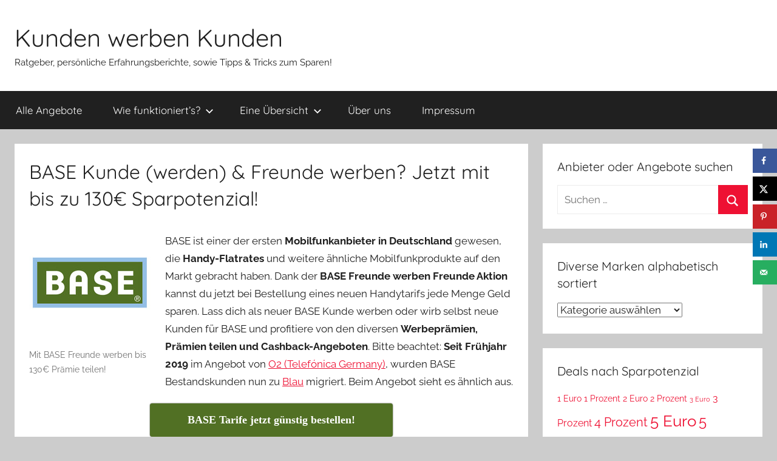

--- FILE ---
content_type: text/html; charset=UTF-8
request_url: https://www.kundenwerbenkunden.eu/base/
body_size: 74215
content:
<!DOCTYPE html>
<html lang="de">

<head>
<meta charset="UTF-8">
<meta name="viewport" content="width=device-width, initial-scale=1">
<link rel="profile" href="https://gmpg.org/xfn/11">

<meta name='robots' content='index, follow, max-image-preview:large, max-snippet:-1, max-video-preview:-1' />

	<!-- This site is optimized with the Yoast SEO plugin v26.6 - https://yoast.com/wordpress/plugins/seo/ -->
	<title>BASE Kunde (werden) &amp; Freunde werben? Jetzt mit bis zu 130€ Sparpotenzial! - Kunden werben Kunden</title>
	<link rel="canonical" href="https://www.kundenwerbenkunden.eu/base/" />
	<meta name="twitter:label1" content="Geschätzte Lesezeit" />
	<meta name="twitter:data1" content="3 Minuten" />
	<script type="application/ld+json" class="yoast-schema-graph">{"@context":"https://schema.org","@graph":[{"@type":"WebPage","@id":"https://www.kundenwerbenkunden.eu/base/","url":"https://www.kundenwerbenkunden.eu/base/","name":"BASE Kunde (werden) & Freunde werben? Jetzt mit bis zu 130€ Sparpotenzial! - Kunden werben Kunden","isPartOf":{"@id":"https://www.kundenwerbenkunden.eu/#website"},"primaryImageOfPage":{"@id":"https://www.kundenwerbenkunden.eu/base/#primaryimage"},"image":{"@id":"https://www.kundenwerbenkunden.eu/base/#primaryimage"},"thumbnailUrl":"https://www.kundenwerbenkunden.eu/wp-content/uploads/2016/07/BASE.png","datePublished":"2016-12-19T01:18:20+00:00","dateModified":"2019-07-23T21:02:20+00:00","breadcrumb":{"@id":"https://www.kundenwerbenkunden.eu/base/#breadcrumb"},"inLanguage":"de","potentialAction":[{"@type":"ReadAction","target":["https://www.kundenwerbenkunden.eu/base/"]}]},{"@type":"ImageObject","inLanguage":"de","@id":"https://www.kundenwerbenkunden.eu/base/#primaryimage","url":"https://www.kundenwerbenkunden.eu/wp-content/uploads/2016/07/BASE.png","contentUrl":"https://www.kundenwerbenkunden.eu/wp-content/uploads/2016/07/BASE.png","width":200,"height":200,"caption":"Hier gibt's Infos zu BASE Cashback und zum BASE Kunden werben Kunden Programm."},{"@type":"BreadcrumbList","@id":"https://www.kundenwerbenkunden.eu/base/#breadcrumb","itemListElement":[{"@type":"ListItem","position":1,"name":"Startseite","item":"https://www.kundenwerbenkunden.eu/"},{"@type":"ListItem","position":2,"name":"BASE Kunde (werden) &#038; Freunde werben? Jetzt mit bis zu 130€ Sparpotenzial!"}]},{"@type":"WebSite","@id":"https://www.kundenwerbenkunden.eu/#website","url":"https://www.kundenwerbenkunden.eu/","name":"Kunden werben Kunden","description":"Ratgeber, persönliche Erfahrungsberichte, sowie Tipps &amp; Tricks zum Sparen!","potentialAction":[{"@type":"SearchAction","target":{"@type":"EntryPoint","urlTemplate":"https://www.kundenwerbenkunden.eu/?s={search_term_string}"},"query-input":{"@type":"PropertyValueSpecification","valueRequired":true,"valueName":"search_term_string"}}],"inLanguage":"de"}]}</script>
	<!-- / Yoast SEO plugin. -->


<!-- Hubbub v.1.36.3 https://morehubbub.com/ -->
<meta property="og:locale" content="de_DE" />
<meta property="og:type" content="article" />
<meta property="og:title" content="BASE Kunde (werden) &amp; Freunde werben? Jetzt mit bis zu 130€ Sparpotenzial!" />
<meta property="og:description" content="BASE ist einer der ersten Mobilfunkanbieter in Deutschland gewesen, die Handy-Flatrates und weitere ähnliche Mobilfunkprodukte auf den Markt gebracht haben. Dank der BASE Freunde werben Freunde Aktion kannst du jetzt bei Bestellung eines neuen Handytarifs" />
<meta property="og:url" content="https://www.kundenwerbenkunden.eu/base/" />
<meta property="og:site_name" content="Kunden werben Kunden" />
<meta property="og:updated_time" content="2019-07-23T23:02:20+00:00" />
<meta property="article:published_time" content="2016-12-19T02:18:20+00:00" />
<meta property="article:modified_time" content="2019-07-23T23:02:20+00:00" />
<meta name="twitter:card" content="summary_large_image" />
<meta name="twitter:title" content="BASE Kunde (werden) &amp; Freunde werben? Jetzt mit bis zu 130€ Sparpotenzial!" />
<meta name="twitter:description" content="BASE ist einer der ersten Mobilfunkanbieter in Deutschland gewesen, die Handy-Flatrates und weitere ähnliche Mobilfunkprodukte auf den Markt gebracht haben. Dank der BASE Freunde werben Freunde Aktion kannst du jetzt bei Bestellung eines neuen Handytarifs" />
<meta class="flipboard-article" content="BASE ist einer der ersten Mobilfunkanbieter in Deutschland gewesen, die Handy-Flatrates und weitere ähnliche Mobilfunkprodukte auf den Markt gebracht haben. Dank der BASE Freunde werben Freunde Aktion kannst du jetzt bei Bestellung eines neuen Handytarifs" />
<!-- Hubbub v.1.36.3 https://morehubbub.com/ -->
<link rel="alternate" type="application/rss+xml" title="Kunden werben Kunden &raquo; Feed" href="https://www.kundenwerbenkunden.eu/feed/" />
<link rel="alternate" type="application/rss+xml" title="Kunden werben Kunden &raquo; Kommentar-Feed" href="https://www.kundenwerbenkunden.eu/comments/feed/" />
<link rel="alternate" type="application/rss+xml" title="Kunden werben Kunden &raquo; BASE Kunde (werden) &#038; Freunde werben? Jetzt mit bis zu 130€ Sparpotenzial!-Kommentar-Feed" href="https://www.kundenwerbenkunden.eu/base/feed/" />
<link rel="alternate" title="oEmbed (JSON)" type="application/json+oembed" href="https://www.kundenwerbenkunden.eu/wp-json/oembed/1.0/embed?url=https%3A%2F%2Fwww.kundenwerbenkunden.eu%2Fbase%2F" />
<link rel="alternate" title="oEmbed (XML)" type="text/xml+oembed" href="https://www.kundenwerbenkunden.eu/wp-json/oembed/1.0/embed?url=https%3A%2F%2Fwww.kundenwerbenkunden.eu%2Fbase%2F&#038;format=xml" />
<style id='wp-img-auto-sizes-contain-inline-css' type='text/css'>
img:is([sizes=auto i],[sizes^="auto," i]){contain-intrinsic-size:3000px 1500px}
/*# sourceURL=wp-img-auto-sizes-contain-inline-css */
</style>
<link rel='stylesheet' id='donovan-theme-fonts-css' href='https://www.kundenwerbenkunden.eu/wp-content/fonts/315c3b9c4213e615ca78f8427c04d0d4.css?ver=20201110' type='text/css' media='all' />
<style id='wp-emoji-styles-inline-css' type='text/css'>

	img.wp-smiley, img.emoji {
		display: inline !important;
		border: none !important;
		box-shadow: none !important;
		height: 1em !important;
		width: 1em !important;
		margin: 0 0.07em !important;
		vertical-align: -0.1em !important;
		background: none !important;
		padding: 0 !important;
	}
/*# sourceURL=wp-emoji-styles-inline-css */
</style>
<style id='wp-block-library-inline-css' type='text/css'>
:root{--wp-block-synced-color:#7a00df;--wp-block-synced-color--rgb:122,0,223;--wp-bound-block-color:var(--wp-block-synced-color);--wp-editor-canvas-background:#ddd;--wp-admin-theme-color:#007cba;--wp-admin-theme-color--rgb:0,124,186;--wp-admin-theme-color-darker-10:#006ba1;--wp-admin-theme-color-darker-10--rgb:0,107,160.5;--wp-admin-theme-color-darker-20:#005a87;--wp-admin-theme-color-darker-20--rgb:0,90,135;--wp-admin-border-width-focus:2px}@media (min-resolution:192dpi){:root{--wp-admin-border-width-focus:1.5px}}.wp-element-button{cursor:pointer}:root .has-very-light-gray-background-color{background-color:#eee}:root .has-very-dark-gray-background-color{background-color:#313131}:root .has-very-light-gray-color{color:#eee}:root .has-very-dark-gray-color{color:#313131}:root .has-vivid-green-cyan-to-vivid-cyan-blue-gradient-background{background:linear-gradient(135deg,#00d084,#0693e3)}:root .has-purple-crush-gradient-background{background:linear-gradient(135deg,#34e2e4,#4721fb 50%,#ab1dfe)}:root .has-hazy-dawn-gradient-background{background:linear-gradient(135deg,#faaca8,#dad0ec)}:root .has-subdued-olive-gradient-background{background:linear-gradient(135deg,#fafae1,#67a671)}:root .has-atomic-cream-gradient-background{background:linear-gradient(135deg,#fdd79a,#004a59)}:root .has-nightshade-gradient-background{background:linear-gradient(135deg,#330968,#31cdcf)}:root .has-midnight-gradient-background{background:linear-gradient(135deg,#020381,#2874fc)}:root{--wp--preset--font-size--normal:16px;--wp--preset--font-size--huge:42px}.has-regular-font-size{font-size:1em}.has-larger-font-size{font-size:2.625em}.has-normal-font-size{font-size:var(--wp--preset--font-size--normal)}.has-huge-font-size{font-size:var(--wp--preset--font-size--huge)}.has-text-align-center{text-align:center}.has-text-align-left{text-align:left}.has-text-align-right{text-align:right}.has-fit-text{white-space:nowrap!important}#end-resizable-editor-section{display:none}.aligncenter{clear:both}.items-justified-left{justify-content:flex-start}.items-justified-center{justify-content:center}.items-justified-right{justify-content:flex-end}.items-justified-space-between{justify-content:space-between}.screen-reader-text{border:0;clip-path:inset(50%);height:1px;margin:-1px;overflow:hidden;padding:0;position:absolute;width:1px;word-wrap:normal!important}.screen-reader-text:focus{background-color:#ddd;clip-path:none;color:#444;display:block;font-size:1em;height:auto;left:5px;line-height:normal;padding:15px 23px 14px;text-decoration:none;top:5px;width:auto;z-index:100000}html :where(.has-border-color){border-style:solid}html :where([style*=border-top-color]){border-top-style:solid}html :where([style*=border-right-color]){border-right-style:solid}html :where([style*=border-bottom-color]){border-bottom-style:solid}html :where([style*=border-left-color]){border-left-style:solid}html :where([style*=border-width]){border-style:solid}html :where([style*=border-top-width]){border-top-style:solid}html :where([style*=border-right-width]){border-right-style:solid}html :where([style*=border-bottom-width]){border-bottom-style:solid}html :where([style*=border-left-width]){border-left-style:solid}html :where(img[class*=wp-image-]){height:auto;max-width:100%}:where(figure){margin:0 0 1em}html :where(.is-position-sticky){--wp-admin--admin-bar--position-offset:var(--wp-admin--admin-bar--height,0px)}@media screen and (max-width:600px){html :where(.is-position-sticky){--wp-admin--admin-bar--position-offset:0px}}

/*# sourceURL=wp-block-library-inline-css */
</style><style id='global-styles-inline-css' type='text/css'>
:root{--wp--preset--aspect-ratio--square: 1;--wp--preset--aspect-ratio--4-3: 4/3;--wp--preset--aspect-ratio--3-4: 3/4;--wp--preset--aspect-ratio--3-2: 3/2;--wp--preset--aspect-ratio--2-3: 2/3;--wp--preset--aspect-ratio--16-9: 16/9;--wp--preset--aspect-ratio--9-16: 9/16;--wp--preset--color--black: #000000;--wp--preset--color--cyan-bluish-gray: #abb8c3;--wp--preset--color--white: #ffffff;--wp--preset--color--pale-pink: #f78da7;--wp--preset--color--vivid-red: #cf2e2e;--wp--preset--color--luminous-vivid-orange: #ff6900;--wp--preset--color--luminous-vivid-amber: #fcb900;--wp--preset--color--light-green-cyan: #7bdcb5;--wp--preset--color--vivid-green-cyan: #00d084;--wp--preset--color--pale-cyan-blue: #8ed1fc;--wp--preset--color--vivid-cyan-blue: #0693e3;--wp--preset--color--vivid-purple: #9b51e0;--wp--preset--color--primary: #ee1133;--wp--preset--color--secondary: #d5001a;--wp--preset--color--tertiary: #bb0000;--wp--preset--color--accent: #1153ee;--wp--preset--color--highlight: #eedc11;--wp--preset--color--light-gray: #f2f2f2;--wp--preset--color--gray: #666666;--wp--preset--color--dark-gray: #202020;--wp--preset--gradient--vivid-cyan-blue-to-vivid-purple: linear-gradient(135deg,rgb(6,147,227) 0%,rgb(155,81,224) 100%);--wp--preset--gradient--light-green-cyan-to-vivid-green-cyan: linear-gradient(135deg,rgb(122,220,180) 0%,rgb(0,208,130) 100%);--wp--preset--gradient--luminous-vivid-amber-to-luminous-vivid-orange: linear-gradient(135deg,rgb(252,185,0) 0%,rgb(255,105,0) 100%);--wp--preset--gradient--luminous-vivid-orange-to-vivid-red: linear-gradient(135deg,rgb(255,105,0) 0%,rgb(207,46,46) 100%);--wp--preset--gradient--very-light-gray-to-cyan-bluish-gray: linear-gradient(135deg,rgb(238,238,238) 0%,rgb(169,184,195) 100%);--wp--preset--gradient--cool-to-warm-spectrum: linear-gradient(135deg,rgb(74,234,220) 0%,rgb(151,120,209) 20%,rgb(207,42,186) 40%,rgb(238,44,130) 60%,rgb(251,105,98) 80%,rgb(254,248,76) 100%);--wp--preset--gradient--blush-light-purple: linear-gradient(135deg,rgb(255,206,236) 0%,rgb(152,150,240) 100%);--wp--preset--gradient--blush-bordeaux: linear-gradient(135deg,rgb(254,205,165) 0%,rgb(254,45,45) 50%,rgb(107,0,62) 100%);--wp--preset--gradient--luminous-dusk: linear-gradient(135deg,rgb(255,203,112) 0%,rgb(199,81,192) 50%,rgb(65,88,208) 100%);--wp--preset--gradient--pale-ocean: linear-gradient(135deg,rgb(255,245,203) 0%,rgb(182,227,212) 50%,rgb(51,167,181) 100%);--wp--preset--gradient--electric-grass: linear-gradient(135deg,rgb(202,248,128) 0%,rgb(113,206,126) 100%);--wp--preset--gradient--midnight: linear-gradient(135deg,rgb(2,3,129) 0%,rgb(40,116,252) 100%);--wp--preset--font-size--small: 13px;--wp--preset--font-size--medium: 20px;--wp--preset--font-size--large: 36px;--wp--preset--font-size--x-large: 42px;--wp--preset--spacing--20: 0.44rem;--wp--preset--spacing--30: 0.67rem;--wp--preset--spacing--40: 1rem;--wp--preset--spacing--50: 1.5rem;--wp--preset--spacing--60: 2.25rem;--wp--preset--spacing--70: 3.38rem;--wp--preset--spacing--80: 5.06rem;--wp--preset--shadow--natural: 6px 6px 9px rgba(0, 0, 0, 0.2);--wp--preset--shadow--deep: 12px 12px 50px rgba(0, 0, 0, 0.4);--wp--preset--shadow--sharp: 6px 6px 0px rgba(0, 0, 0, 0.2);--wp--preset--shadow--outlined: 6px 6px 0px -3px rgb(255, 255, 255), 6px 6px rgb(0, 0, 0);--wp--preset--shadow--crisp: 6px 6px 0px rgb(0, 0, 0);}:where(.is-layout-flex){gap: 0.5em;}:where(.is-layout-grid){gap: 0.5em;}body .is-layout-flex{display: flex;}.is-layout-flex{flex-wrap: wrap;align-items: center;}.is-layout-flex > :is(*, div){margin: 0;}body .is-layout-grid{display: grid;}.is-layout-grid > :is(*, div){margin: 0;}:where(.wp-block-columns.is-layout-flex){gap: 2em;}:where(.wp-block-columns.is-layout-grid){gap: 2em;}:where(.wp-block-post-template.is-layout-flex){gap: 1.25em;}:where(.wp-block-post-template.is-layout-grid){gap: 1.25em;}.has-black-color{color: var(--wp--preset--color--black) !important;}.has-cyan-bluish-gray-color{color: var(--wp--preset--color--cyan-bluish-gray) !important;}.has-white-color{color: var(--wp--preset--color--white) !important;}.has-pale-pink-color{color: var(--wp--preset--color--pale-pink) !important;}.has-vivid-red-color{color: var(--wp--preset--color--vivid-red) !important;}.has-luminous-vivid-orange-color{color: var(--wp--preset--color--luminous-vivid-orange) !important;}.has-luminous-vivid-amber-color{color: var(--wp--preset--color--luminous-vivid-amber) !important;}.has-light-green-cyan-color{color: var(--wp--preset--color--light-green-cyan) !important;}.has-vivid-green-cyan-color{color: var(--wp--preset--color--vivid-green-cyan) !important;}.has-pale-cyan-blue-color{color: var(--wp--preset--color--pale-cyan-blue) !important;}.has-vivid-cyan-blue-color{color: var(--wp--preset--color--vivid-cyan-blue) !important;}.has-vivid-purple-color{color: var(--wp--preset--color--vivid-purple) !important;}.has-black-background-color{background-color: var(--wp--preset--color--black) !important;}.has-cyan-bluish-gray-background-color{background-color: var(--wp--preset--color--cyan-bluish-gray) !important;}.has-white-background-color{background-color: var(--wp--preset--color--white) !important;}.has-pale-pink-background-color{background-color: var(--wp--preset--color--pale-pink) !important;}.has-vivid-red-background-color{background-color: var(--wp--preset--color--vivid-red) !important;}.has-luminous-vivid-orange-background-color{background-color: var(--wp--preset--color--luminous-vivid-orange) !important;}.has-luminous-vivid-amber-background-color{background-color: var(--wp--preset--color--luminous-vivid-amber) !important;}.has-light-green-cyan-background-color{background-color: var(--wp--preset--color--light-green-cyan) !important;}.has-vivid-green-cyan-background-color{background-color: var(--wp--preset--color--vivid-green-cyan) !important;}.has-pale-cyan-blue-background-color{background-color: var(--wp--preset--color--pale-cyan-blue) !important;}.has-vivid-cyan-blue-background-color{background-color: var(--wp--preset--color--vivid-cyan-blue) !important;}.has-vivid-purple-background-color{background-color: var(--wp--preset--color--vivid-purple) !important;}.has-black-border-color{border-color: var(--wp--preset--color--black) !important;}.has-cyan-bluish-gray-border-color{border-color: var(--wp--preset--color--cyan-bluish-gray) !important;}.has-white-border-color{border-color: var(--wp--preset--color--white) !important;}.has-pale-pink-border-color{border-color: var(--wp--preset--color--pale-pink) !important;}.has-vivid-red-border-color{border-color: var(--wp--preset--color--vivid-red) !important;}.has-luminous-vivid-orange-border-color{border-color: var(--wp--preset--color--luminous-vivid-orange) !important;}.has-luminous-vivid-amber-border-color{border-color: var(--wp--preset--color--luminous-vivid-amber) !important;}.has-light-green-cyan-border-color{border-color: var(--wp--preset--color--light-green-cyan) !important;}.has-vivid-green-cyan-border-color{border-color: var(--wp--preset--color--vivid-green-cyan) !important;}.has-pale-cyan-blue-border-color{border-color: var(--wp--preset--color--pale-cyan-blue) !important;}.has-vivid-cyan-blue-border-color{border-color: var(--wp--preset--color--vivid-cyan-blue) !important;}.has-vivid-purple-border-color{border-color: var(--wp--preset--color--vivid-purple) !important;}.has-vivid-cyan-blue-to-vivid-purple-gradient-background{background: var(--wp--preset--gradient--vivid-cyan-blue-to-vivid-purple) !important;}.has-light-green-cyan-to-vivid-green-cyan-gradient-background{background: var(--wp--preset--gradient--light-green-cyan-to-vivid-green-cyan) !important;}.has-luminous-vivid-amber-to-luminous-vivid-orange-gradient-background{background: var(--wp--preset--gradient--luminous-vivid-amber-to-luminous-vivid-orange) !important;}.has-luminous-vivid-orange-to-vivid-red-gradient-background{background: var(--wp--preset--gradient--luminous-vivid-orange-to-vivid-red) !important;}.has-very-light-gray-to-cyan-bluish-gray-gradient-background{background: var(--wp--preset--gradient--very-light-gray-to-cyan-bluish-gray) !important;}.has-cool-to-warm-spectrum-gradient-background{background: var(--wp--preset--gradient--cool-to-warm-spectrum) !important;}.has-blush-light-purple-gradient-background{background: var(--wp--preset--gradient--blush-light-purple) !important;}.has-blush-bordeaux-gradient-background{background: var(--wp--preset--gradient--blush-bordeaux) !important;}.has-luminous-dusk-gradient-background{background: var(--wp--preset--gradient--luminous-dusk) !important;}.has-pale-ocean-gradient-background{background: var(--wp--preset--gradient--pale-ocean) !important;}.has-electric-grass-gradient-background{background: var(--wp--preset--gradient--electric-grass) !important;}.has-midnight-gradient-background{background: var(--wp--preset--gradient--midnight) !important;}.has-small-font-size{font-size: var(--wp--preset--font-size--small) !important;}.has-medium-font-size{font-size: var(--wp--preset--font-size--medium) !important;}.has-large-font-size{font-size: var(--wp--preset--font-size--large) !important;}.has-x-large-font-size{font-size: var(--wp--preset--font-size--x-large) !important;}
/*# sourceURL=global-styles-inline-css */
</style>

<style id='classic-theme-styles-inline-css' type='text/css'>
/*! This file is auto-generated */
.wp-block-button__link{color:#fff;background-color:#32373c;border-radius:9999px;box-shadow:none;text-decoration:none;padding:calc(.667em + 2px) calc(1.333em + 2px);font-size:1.125em}.wp-block-file__button{background:#32373c;color:#fff;text-decoration:none}
/*# sourceURL=/wp-includes/css/classic-themes.min.css */
</style>
<link rel='stylesheet' id='contact-form-7-css' href='https://www.kundenwerbenkunden.eu/wp-content/plugins/contact-form-7/includes/css/styles.css?ver=6.1.4' type='text/css' media='all' />
<link rel='stylesheet' id='toc-screen-css' href='https://www.kundenwerbenkunden.eu/wp-content/plugins/table-of-contents-plus/screen.min.css?ver=2411.1' type='text/css' media='all' />
<style id='toc-screen-inline-css' type='text/css'>
div#toc_container {width: 100%;}
/*# sourceURL=toc-screen-inline-css */
</style>
<link rel='stylesheet' id='donovan-stylesheet-css' href='https://www.kundenwerbenkunden.eu/wp-content/themes/donovan/style.css?ver=1.9.2' type='text/css' media='all' />
<link rel='stylesheet' id='dpsp-frontend-style-pro-css' href='https://www.kundenwerbenkunden.eu/wp-content/plugins/social-pug/assets/dist/style-frontend-pro.css?ver=1.36.3' type='text/css' media='all' />
<style id='dpsp-frontend-style-pro-inline-css' type='text/css'>

			@media screen and ( max-width : 720px ) {
				aside#dpsp-floating-sidebar.dpsp-hide-on-mobile.opened {
					display: none;
				}
			}
			
/*# sourceURL=dpsp-frontend-style-pro-inline-css */
</style>
<script type="text/javascript" src="https://www.kundenwerbenkunden.eu/wp-includes/js/jquery/jquery.min.js?ver=3.7.1" id="jquery-core-js"></script>
<script type="text/javascript" src="https://www.kundenwerbenkunden.eu/wp-includes/js/jquery/jquery-migrate.min.js?ver=3.4.1" id="jquery-migrate-js"></script>
<script type="text/javascript" src="https://www.kundenwerbenkunden.eu/wp-content/themes/donovan/assets/js/svgxuse.min.js?ver=1.2.6" id="svgxuse-js"></script>
<link rel="https://api.w.org/" href="https://www.kundenwerbenkunden.eu/wp-json/" /><link rel="alternate" title="JSON" type="application/json" href="https://www.kundenwerbenkunden.eu/wp-json/wp/v2/pages/329" /><link rel="EditURI" type="application/rsd+xml" title="RSD" href="https://www.kundenwerbenkunden.eu/xmlrpc.php?rsd" />
<meta name="generator" content="WordPress 6.9" />
<link rel='shortlink' href='https://www.kundenwerbenkunden.eu/?p=329' />
<!-- Analytics by WP Statistics - https://wp-statistics.com -->
<link rel="pingback" href="https://www.kundenwerbenkunden.eu/xmlrpc.php">
<meta name="hubbub-info" description="Hubbub 1.36.3"><style type="text/css">.recentcomments a{display:inline !important;padding:0 !important;margin:0 !important;}</style><script type="text/javascript" src="https://www.kundenwerbenkunden.eu/wp-content/plugins/si-captcha-for-wordpress/captcha/si_captcha.js?ver=1768360589"></script>
<!-- begin SI CAPTCHA Anti-Spam - login/register form style -->
<style type="text/css">
.si_captcha_small { width:175px; height:45px; padding-top:10px; padding-bottom:10px; }
.si_captcha_large { width:250px; height:60px; padding-top:10px; padding-bottom:10px; }
img#si_image_com { border-style:none; margin:0; padding-right:5px; float:left; }
img#si_image_reg { border-style:none; margin:0; padding-right:5px; float:left; }
img#si_image_log { border-style:none; margin:0; padding-right:5px; float:left; }
img#si_image_side_login { border-style:none; margin:0; padding-right:5px; float:left; }
img#si_image_checkout { border-style:none; margin:0; padding-right:5px; float:left; }
img#si_image_jetpack { border-style:none; margin:0; padding-right:5px; float:left; }
img#si_image_bbpress_topic { border-style:none; margin:0; padding-right:5px; float:left; }
.si_captcha_refresh { border-style:none; margin:0; vertical-align:bottom; }
div#si_captcha_input { display:block; padding-top:15px; padding-bottom:5px; }
label#si_captcha_code_label { margin:0; }
input#si_captcha_code_input { width:65px; }
p#si_captcha_code_p { clear: left; padding-top:10px; }
.si-captcha-jetpack-error { color:#DC3232; }
</style>
<!-- end SI CAPTCHA Anti-Spam - login/register form style -->
<link rel="amphtml" href="https://www.kundenwerbenkunden.eu/base/?amp"><style id="sccss">/* Füge hier Dein eigenes CSS ein */
.single-post .featured-media { display: none; }</style></head>

<body data-rsssl=1 class="wp-singular page-template-default page page-id-329 wp-embed-responsive wp-theme-donovan blog-grid-layout author-hidden">

	<div id="page" class="site">
		<a class="skip-link screen-reader-text" href="#content">Zum Inhalt springen</a>

		
		
		<header id="masthead" class="site-header clearfix" role="banner">

			<div class="header-main container clearfix">

				<div id="logo" class="site-branding clearfix">

										
			<p class="site-title"><a href="https://www.kundenwerbenkunden.eu/" rel="home">Kunden werben Kunden</a></p>

							
			<p class="site-description">Ratgeber, persönliche Erfahrungsberichte, sowie Tipps &amp; Tricks zum Sparen!</p>

			
				</div><!-- .site-branding -->

				
			</div><!-- .header-main -->

			

	<div id="main-navigation-wrap" class="primary-navigation-wrap">

		<div id="main-navigation-container" class="primary-navigation-container container">

			
			<button class="primary-menu-toggle menu-toggle" aria-controls="primary-menu" aria-expanded="false" >
				<svg class="icon icon-menu" aria-hidden="true" role="img"> <use xlink:href="https://www.kundenwerbenkunden.eu/wp-content/themes/donovan/assets/icons/genericons-neue.svg#menu"></use> </svg><svg class="icon icon-close" aria-hidden="true" role="img"> <use xlink:href="https://www.kundenwerbenkunden.eu/wp-content/themes/donovan/assets/icons/genericons-neue.svg#close"></use> </svg>				<span class="menu-toggle-text">Menü</span>
			</button>

			<div class="primary-navigation">

				<nav id="site-navigation" class="main-navigation" role="navigation"  aria-label="Primäres Menü">

					<ul id="primary-menu" class="menu"><li id="menu-item-2620" class="menu-item menu-item-type-custom menu-item-object-custom menu-item-home menu-item-2620"><a href="https://www.kundenwerbenkunden.eu/">Alle Angebote</a></li>
<li id="menu-item-506" class="menu-item menu-item-type-post_type menu-item-object-page menu-item-has-children menu-item-506"><a href="https://www.kundenwerbenkunden.eu/cashback-payback-und-kwk-programme/">Wie funktioniert’s?<svg class="icon icon-expand" aria-hidden="true" role="img"> <use xlink:href="https://www.kundenwerbenkunden.eu/wp-content/themes/donovan/assets/icons/genericons-neue.svg#expand"></use> </svg></a>
<ul class="sub-menu">
	<li id="menu-item-15" class="menu-item menu-item-type-post_type menu-item-object-page menu-item-15"><a href="https://www.kundenwerbenkunden.eu/aklamio/">aklamio – 10% der Prämien</a></li>
	<li id="menu-item-653" class="menu-item menu-item-type-post_type menu-item-object-page menu-item-653"><a href="https://www.kundenwerbenkunden.eu/getmore/">GETMORE – 10% + 5% Provision</a></li>
	<li id="menu-item-837" class="menu-item menu-item-type-post_type menu-item-object-page menu-item-837"><a href="https://www.kundenwerbenkunden.eu/igraal/">iGraal – 3€ + 10% Cashback</a></li>
	<li id="menu-item-971" class="menu-item menu-item-type-post_type menu-item-object-page menu-item-971"><a href="https://www.kundenwerbenkunden.eu/shoop/">shoop – 10€ Cashback Bonus</a></li>
</ul>
</li>
<li id="menu-item-564" class="menu-item menu-item-type-post_type menu-item-object-page menu-item-has-children menu-item-564"><a href="https://www.kundenwerbenkunden.eu/die-besten-kunden-werben-kunden-angebote/">Eine Übersicht<svg class="icon icon-expand" aria-hidden="true" role="img"> <use xlink:href="https://www.kundenwerbenkunden.eu/wp-content/themes/donovan/assets/icons/genericons-neue.svg#expand"></use> </svg></a>
<ul class="sub-menu">
	<li id="menu-item-712" class="menu-item menu-item-type-post_type menu-item-object-page menu-item-712"><a href="https://www.kundenwerbenkunden.eu/check24/">CHECK24 – bis 50€ / 5% Prämie</a></li>
	<li id="menu-item-61" class="menu-item menu-item-type-post_type menu-item-object-page menu-item-61"><a href="https://www.kundenwerbenkunden.eu/o2/">O2 – jetzt bis zu 170€ Prämie</a></li>
	<li id="menu-item-2147" class="menu-item menu-item-type-post_type menu-item-object-page menu-item-2147"><a href="https://www.kundenwerbenkunden.eu/vodafone/">Vodafone – bis 120€ Prämie</a></li>
	<li id="menu-item-9" class="menu-item menu-item-type-post_type menu-item-object-page menu-item-9"><a href="https://www.kundenwerbenkunden.eu/paypal/">PayPal – mit 10€ Prämie</a></li>
	<li id="menu-item-2148" class="menu-item menu-item-type-post_type menu-item-object-page menu-item-2148"><a href="https://www.kundenwerbenkunden.eu/comdirect/">comdirect – bis 100€ Prämie</a></li>
</ul>
</li>
<li id="menu-item-533" class="menu-item menu-item-type-post_type menu-item-object-page menu-item-533"><a href="https://www.kundenwerbenkunden.eu/die-macher-hinter-dem-kunden-werben-kunden-blog/">Über uns</a></li>
<li id="menu-item-540" class="menu-item menu-item-type-post_type menu-item-object-page menu-item-540"><a href="https://www.kundenwerbenkunden.eu/so-koennt-ihr-uns-bei-fragen-kontaktieren/">Impressum</a></li>
</ul>				</nav><!-- #site-navigation -->

			</div><!-- .primary-navigation -->

		</div>

	</div>



			
			
		</header><!-- #masthead -->

		
		<div id="content" class="site-content container">

			
	<div id="primary" class="content-single content-area">
		<main id="main" class="site-main" role="main">

			
<article id="post-329" class="post-329 page type-page status-publish hentry grow-content-body">

	
	<div class="post-content">

		<header class="entry-header">

			<h1 class="entry-title page-title">BASE Kunde (werden) &#038; Freunde werben? Jetzt mit bis zu 130€ Sparpotenzial!</h1>
		</header><!-- .entry-header -->

		<div class="entry-content clearfix">

			<figure id="attachment_170" aria-describedby="caption-attachment-170" style="width: 200px" class="wp-caption alignleft"><a href="http://aklam.io/zEHshn" title="BASE" target="blank" rel="noopener noreferrer"><img decoding="async" class="wp-image-170 size-full" src="https://www.kundenwerbenkunden.eu/wp-content/uploads/2016/07/BASE.png" alt="BASE Logo" width="200" height="200" srcset="https://www.kundenwerbenkunden.eu/wp-content/uploads/2016/07/BASE.png 200w, https://www.kundenwerbenkunden.eu/wp-content/uploads/2016/07/BASE-150x150.png 150w, https://www.kundenwerbenkunden.eu/wp-content/uploads/2016/07/BASE-88x88.png 88w" sizes="(max-width: 200px) 100vw, 200px" /></a><figcaption id="caption-attachment-170" class="wp-caption-text">Mit BASE Freunde werben bis 130€ Prämie teilen!</figcaption></figure>
<p>BASE ist einer der ersten <strong>Mobilfunkanbieter in Deutschland</strong> gewesen, die <strong>Handy-Flatrates</strong> und weitere ähnliche Mobilfunkprodukte auf den Markt gebracht haben. Dank der <strong>BASE Freunde werben Freunde Aktion</strong> kannst du jetzt bei Bestellung eines neuen Handytarifs jede Menge Geld sparen. Lass dich als neuer BASE Kunde werben oder wirb selbst neue Kunden für BASE und profitiere von den diversen <strong>Werbeprämien, Prämien teilen und Cashback-Angeboten</strong>. Bitte beachtet: <strong>Seit Frühjahr 2019</strong> im Angebot von <a href="https://www.kundenwerbenkunden.eu/o2/" title="O2 (Telefónica Germany)" target="blank" rel="noopener noreferrer">O2 (Telefónica Germany)</a>, wurden BASE Bestandskunden nun zu <a href="https://www.kundenwerbenkunden.eu/blau/" title="Blau Mobilfunk" target="blank" rel="noopener noreferrer">Blau</a> migriert. Beim Angebot sieht es ähnlich aus.<br />
<center><strong><a class="maxbutton-24 maxbutton maxbutton-base" target="_blank" rel="nofollow noopener" href="http://aklam.io/zEHshn"><span class='mb-text'>BASE Tarife jetzt günstig bestellen!</span></a></strong></center></p>
<blockquote><p>BASE: ALLES FLAT, ALLES GUT.</p></blockquote>
<div id="toc_container" class="toc_transparent no_bullets"><p class="toc_title">Inhaltsverzeichnis</p><ul class="toc_list"><li></li><li><ul><li><ul><li></li></ul></li></ul></li></ul></div>
<h2><span id="Du_willst_fuer_einen_BASE_Handytarif_geworben_werden">Du willst für einen BASE Handytarif geworben werden?</span></h2>
<p>Falls du dich für eines der aktuellen <strong>BASE Handytarif-Angebote,</strong> oder eines der aktuellen<strong> Smartphone-Modelle aus dem BASE Handyshop,</strong> interessierst und bei Bestellung einfach Geld sparen möchtest, bist du hier genau richtig. Momentan gibt es <strong>bis zu 130 Euro Prämie</strong> pro Empfehlung zu teilen.</p>
<p>Was du zum Erhalt der Prämie tun musst? Nutze einen der Empfehlungslinks auf dieser Seite, die dich <strong>direkt zum Angebot auf BASE weiterleiten</strong> werden. Bestelle anschließend ganz normal <strong>im BASE Online-Shop</strong>. Je nach bestelltem Handytarif winkt dir eine unterschiedliche Prämie.</p>
<p>Momentan gibt es 130 Euro Prämie für den <strong>BASE Pro</strong>, 100 Euro Prämie für den <strong>BASE Plus</strong>, 91 Euro Prämie für den <strong>BASE Pur</strong> und 65 Euro Prämie für den <strong>BASE Light Tarif</strong>. Deinen Prämienanteil kannst du per Paypal oder Banküberweisung erhalten. Bei weiteren Fragen melde dich einfach unter <a href="mailto:meincashbackblog@gmail.com" title="meincashbackblog@gmail.com" rel="noopener noreferrer" target="blank"><em>meincashbackblog@gmail.com</em></a>.<br />
<center><strong><a class="maxbutton-24 maxbutton maxbutton-base" target="_blank" rel="nofollow noopener" href="http://aklam.io/zEHshn"><span class='mb-text'>BASE Tarife jetzt günstig bestellen!</span></a></strong></center></p>
<h2><span id="Du_willst_fuer_BASE_Freunde_werben_und_bist_von_den_Tarifen_ueberzeugt">Du willst für BASE Freunde werben und bist von den Tarifen überzeugt?</span></h2>
<p>Wenn du von den <strong>Handys und Tarifen bei BASE</strong> überzeugt und wahrscheinlich auch bereits Kunde bist, selber aber gerne Freunde werben möchtest, empfehle ich dir, eines der vielen im Internet verfügbaren <strong>Kunden werben Kunden oder Cashback Angebote</strong> zu nutzen.</p>
<p>Um diese Angebote nutzen zu können, reicht es meist sich kostenlos mit einer E-Mail Adresse und einem Benutzernamen anzumelden. Folgende Seiten können wir in diesem Zusammenhang empfehlen: <strong>aklamio, Getmore, shoop, OrangeBuddies oder auch iGraal</strong>.<br />
<center><strong><a class="maxbutton-21 maxbutton maxbutton-getmore" target="_blank" rel="nofollow noopener" href="https://www.getmore.de/mein-cashback-blog/"><span class='mb-text'>Jetzt kostenlos bei GETMORE anmelden!</span></a></strong></center></p>
<h3><span id="Alle_Vorteile_von_BASE_im_Ueberblick">Alle Vorteile von BASE im Überblick</span></h3>
<p>BASE war einer der ersten Mobilfunkanbieter mit Handy-Flatrate Tarifen in Deutschland. Mittlerweile, durch den <strong>Zusammenschluss von O2 und E-Plus</strong>, gehört die Marke BASE auch zum O2 Kozern. Dadurch werden BASE Tarife inzwischen auch mit Hilfe von O2 und damit quasi in 2 Netzen realisiert.</p>
<p>Daher auch der Slogan &#8222;Zwei Netze sind besser als Eins&#8220;. Nutzt außerdem die exklusive Möglichkeit <strong>auf der Homepage von BASE</strong> spezielle Tarife von O2 einfach online zu bestellen. Nutzt den Vorteil der <strong>besseren Netzabdeckung</strong> und des automatischen Wechsels in das jeweils am besten verfügbare Netz.<br />
<center><strong><a class="maxbutton-24 maxbutton maxbutton-base" target="_blank" rel="nofollow noopener" href="http://aklam.io/zEHshn"><span class='mb-text'>BASE Tarife jetzt günstig bestellen!</span></a></strong></center></p>
<h4><span id="Wichtige_Informationen_zu_BASE_Kunden_werben_Kunden">Wichtige Informationen zu BASE Kunden werben Kunden</span></h4>
<p>Um die <strong>BASE Freundschaftswerbung</strong> erfolgreich über die Bühne zu bringen, musst du ein paar Dinge beachten. In der folgenden Liste findest du die wichtigsten Tipps dazu wieder. Ansonsten sind <a href="https://www.getmore.de/mein-cashback-blog/shops/details/base/" title="getmore BASE" target="blank" rel="noopener noreferrer">unter diesem Link</a> weitere interessante Bedingungen im Punkt &#8222;Bitte beachte!&#8220; vorzufinden.</p>
<ul>
<li>Dein Browser muss auf jeden Fall Cookies akzeptieren</li>
<li>Andere Gutscheine oder Rabatte können zum Verlust der Prämie führen</li>
<li>Prozentuale Angaben der Prämie beziehen sich auf Nettowert</li>
<li>Nach erfolgreicher Bestellung sollte die Prämie einsehbar sein</li>
<li>Es kann einige Wochen Dauern bis die Prämie bestätigt wurde</li>
</ul>

			
		</div><!-- .entry-content -->

	</div><!-- .post-content -->

</article>

<div id="comments" class="comments-area">

		<div id="respond" class="comment-respond">
		<h3 id="reply-title" class="comment-reply-title">Schreibe einen Kommentar <small><a rel="nofollow" id="cancel-comment-reply-link" href="/base/#respond" style="display:none;">Antwort abbrechen</a></small></h3><form action="https://www.kundenwerbenkunden.eu/wp-comments-post.php" method="post" id="commentform" class="comment-form"><p class="comment-notes"><span id="email-notes">Deine E-Mail-Adresse wird nicht veröffentlicht.</span> <span class="required-field-message">Erforderliche Felder sind mit <span class="required">*</span> markiert</span></p><p class="comment-form-comment"><label for="comment">Kommentar <span class="required">*</span></label> <textarea id="comment" name="comment" cols="45" rows="8" maxlength="65525" required></textarea></p><p class="comment-form-author"><label for="author">Name <span class="required">*</span></label> <input id="author" name="author" type="text" value="" size="30" maxlength="245" autocomplete="name" required /></p>
<p class="comment-form-email"><label for="email">E-Mail-Adresse <span class="required">*</span></label> <input id="email" name="email" type="email" value="" size="30" maxlength="100" aria-describedby="email-notes" autocomplete="email" required /></p>
<p class="comment-form-url"><label for="url">Website</label> <input id="url" name="url" type="url" value="" size="30" maxlength="200" autocomplete="url" /></p>


<div class="si_captcha_small"><img id="si_image_com" src="https://www.kundenwerbenkunden.eu/wp-content/plugins/si-captcha-for-wordpress/captcha/securimage_show.php?si_sm_captcha=1&amp;si_form_id=com&amp;prefix=AeQO5OaSGfimG53C" width="132" height="45" alt="CAPTCHA" title="CAPTCHA" />
    <input id="si_code_com" name="si_code_com" type="hidden"  value="AeQO5OaSGfimG53C" />
    <div id="si_refresh_com">
<a href="#" rel="nofollow" title="Refresh" onclick="si_captcha_refresh('si_image_com','com','/wp-content/plugins/si-captcha-for-wordpress/captcha','https://www.kundenwerbenkunden.eu/wp-content/plugins/si-captcha-for-wordpress/captcha/securimage_show.php?si_sm_captcha=1&amp;si_form_id=com&amp;prefix='); return false;">
      <img class="si_captcha_refresh" src="https://www.kundenwerbenkunden.eu/wp-content/plugins/si-captcha-for-wordpress/captcha/images/refresh.png" width="22" height="20" alt="Refresh" onclick="this.blur();" /></a>
  </div>
  </div>

<p id="si_captcha_code_p">
<input id="si_captcha_code" name="si_captcha_code" type="text" />
<label for="si_captcha_code" >CAPTCHA Code</label><span class="required"> *</span>
</p>

<p class="form-submit"><input name="submit" type="submit" id="submit" class="submit" value="Kommentar abschicken" /> <input type='hidden' name='comment_post_ID' value='329' id='comment_post_ID' />
<input type='hidden' name='comment_parent' id='comment_parent' value='0' />
</p></form>	</div><!-- #respond -->
	
</div><!-- #comments -->

		</main><!-- #main -->
	</div><!-- #primary -->


	<section id="secondary" class="sidebar widget-area clearfix" role="complementary">

		<section id="search-3" class="widget widget_search"><h4 class="widget-title">Anbieter oder Angebote suchen</h4>
<form role="search" method="get" class="search-form" action="https://www.kundenwerbenkunden.eu/">
	<label>
		<span class="screen-reader-text">Suchen nach:</span>
		<input type="search" class="search-field"
			placeholder="Suchen …"
			value="" name="s"
			title="Suchen nach:" />
	</label>
	<button type="submit" class="search-submit">
		<svg class="icon icon-search" aria-hidden="true" role="img"> <use xlink:href="https://www.kundenwerbenkunden.eu/wp-content/themes/donovan/assets/icons/genericons-neue.svg#search"></use> </svg>		<span class="screen-reader-text">Suchen</span>
	</button>
</form>
</section><section id="categories-3" class="widget widget_categories"><h4 class="widget-title">Diverse Marken alphabetisch sortiert</h4><form action="https://www.kundenwerbenkunden.eu" method="get"><label class="screen-reader-text" for="cat">Diverse Marken alphabetisch sortiert</label><select  name='cat' id='cat' class='postform'>
	<option value='-1'>Kategorie auswählen</option>
	<option class="level-0" value="38">1&amp;1&nbsp;&nbsp;(1)</option>
	<option class="level-0" value="110">ab-in-den-urlaub.de&nbsp;&nbsp;(1)</option>
	<option class="level-0" value="111">ADAC&nbsp;&nbsp;(1)</option>
	<option class="level-0" value="181">aklamio&nbsp;&nbsp;(13)</option>
	<option class="level-0" value="147">audible&nbsp;&nbsp;(1)</option>
	<option class="level-0" value="164">babymarkt&nbsp;&nbsp;(1)</option>
	<option class="level-0" value="9">BASE&nbsp;&nbsp;(2)</option>
	<option class="level-0" value="195">Bianchi&nbsp;&nbsp;(1)</option>
	<option class="level-0" value="184">bonprix&nbsp;&nbsp;(1)</option>
	<option class="level-0" value="113">Booking.com&nbsp;&nbsp;(1)</option>
	<option class="level-0" value="67">CHECK24&nbsp;&nbsp;(2)</option>
	<option class="level-0" value="70">comdirect&nbsp;&nbsp;(1)</option>
	<option class="level-0" value="92">congstar&nbsp;&nbsp;(1)</option>
	<option class="level-0" value="167">Deichmann&nbsp;&nbsp;(1)</option>
	<option class="level-0" value="107">DKB&nbsp;&nbsp;(2)</option>
	<option class="level-0" value="75">DomainFactory&nbsp;&nbsp;(1)</option>
	<option class="level-0" value="165">Douglas&nbsp;&nbsp;(1)</option>
	<option class="level-0" value="163">Druckerpatronen.de&nbsp;&nbsp;(1)</option>
	<option class="level-0" value="148">e.on&nbsp;&nbsp;(2)</option>
	<option class="level-0" value="140">ebay&nbsp;&nbsp;(2)</option>
	<option class="level-0" value="74">ElitePartner&nbsp;&nbsp;(1)</option>
	<option class="level-0" value="186">EMP&nbsp;&nbsp;(1)</option>
	<option class="level-0" value="161">Europa Apotheek&nbsp;&nbsp;(1)</option>
	<option class="level-0" value="193">Fahrrad XXL&nbsp;&nbsp;(1)</option>
	<option class="level-0" value="194">fahrrad24&nbsp;&nbsp;(1)</option>
	<option class="level-0" value="157">FRESSNAPF&nbsp;&nbsp;(1)</option>
	<option class="level-0" value="95">GETMORE&nbsp;&nbsp;(9)</option>
	<option class="level-0" value="160">GYMONDO&nbsp;&nbsp;(1)</option>
	<option class="level-0" value="174">hunkemöller&nbsp;&nbsp;(2)</option>
	<option class="level-0" value="175">Hurtigruten&nbsp;&nbsp;(1)</option>
	<option class="level-0" value="180">iGraal&nbsp;&nbsp;(11)</option>
	<option class="level-0" value="176">IKEA&nbsp;&nbsp;(1)</option>
	<option class="level-0" value="97">INTERSPORT&nbsp;&nbsp;(1)</option>
	<option class="level-0" value="72">Kabel Deutschland&nbsp;&nbsp;(1)</option>
	<option class="level-0" value="159">Konzertkasse&nbsp;&nbsp;(1)</option>
	<option class="level-0" value="168">LIDL&nbsp;&nbsp;(1)</option>
	<option class="level-0" value="112">lifestrom&nbsp;&nbsp;(1)</option>
	<option class="level-0" value="197">liquid-life&nbsp;&nbsp;(1)</option>
	<option class="level-0" value="196">LUCKY BIKE&nbsp;&nbsp;(1)</option>
	<option class="level-0" value="102">Media Markt&nbsp;&nbsp;(1)</option>
	<option class="level-0" value="158">medimops&nbsp;&nbsp;(1)</option>
	<option class="level-0" value="177">Mister Spex&nbsp;&nbsp;(1)</option>
	<option class="level-0" value="146">mybet&nbsp;&nbsp;(2)</option>
	<option class="level-0" value="108">netbank&nbsp;&nbsp;(1)</option>
	<option class="level-0" value="17">O2&nbsp;&nbsp;(3)</option>
	<option class="level-0" value="65">OTELO&nbsp;&nbsp;(2)</option>
	<option class="level-0" value="183">OTTO&nbsp;&nbsp;(1)</option>
	<option class="level-0" value="3">Paypal&nbsp;&nbsp;(1)</option>
	<option class="level-0" value="192">RadOnline&nbsp;&nbsp;(1)</option>
	<option class="level-0" value="173">Rentalcars.com&nbsp;&nbsp;(1)</option>
	<option class="level-0" value="182">shoop&nbsp;&nbsp;(2)</option>
	<option class="level-0" value="66">simfinity&nbsp;&nbsp;(1)</option>
	<option class="level-0" value="171">Simply Green&nbsp;&nbsp;(1)</option>
	<option class="level-0" value="114">sky&nbsp;&nbsp;(2)</option>
	<option class="level-0" value="12">smava&nbsp;&nbsp;(1)</option>
	<option class="level-0" value="185">Speedo&nbsp;&nbsp;(1)</option>
	<option class="level-0" value="104">SportScheck&nbsp;&nbsp;(3)</option>
	<option class="level-0" value="105">Tchibo&nbsp;&nbsp;(1)</option>
	<option class="level-0" value="32">telecolumbus&nbsp;&nbsp;(1)</option>
	<option class="level-0" value="115">Telekom&nbsp;&nbsp;(1)</option>
	<option class="level-0" value="5">Vodafone&nbsp;&nbsp;(2)</option>
	<option class="level-0" value="145">wirecard Bank&nbsp;&nbsp;(1)</option>
	<option class="level-0" value="99">XXXL&nbsp;&nbsp;(1)</option>
</select>
</form><script type="text/javascript">
/* <![CDATA[ */

( ( dropdownId ) => {
	const dropdown = document.getElementById( dropdownId );
	function onSelectChange() {
		setTimeout( () => {
			if ( 'escape' === dropdown.dataset.lastkey ) {
				return;
			}
			if ( dropdown.value && parseInt( dropdown.value ) > 0 && dropdown instanceof HTMLSelectElement ) {
				dropdown.parentElement.submit();
			}
		}, 250 );
	}
	function onKeyUp( event ) {
		if ( 'Escape' === event.key ) {
			dropdown.dataset.lastkey = 'escape';
		} else {
			delete dropdown.dataset.lastkey;
		}
	}
	function onClick() {
		delete dropdown.dataset.lastkey;
	}
	dropdown.addEventListener( 'keyup', onKeyUp );
	dropdown.addEventListener( 'click', onClick );
	dropdown.addEventListener( 'change', onSelectChange );
})( "cat" );

//# sourceURL=WP_Widget_Categories%3A%3Awidget
/* ]]> */
</script>
</section><section id="tag_cloud-3" class="widget widget_tag_cloud"><h4 class="widget-title">Deals nach Sparpotenzial</h4><div class="tagcloud"><a href="https://www.kundenwerbenkunden.eu/prämie/1-euro/" class="tag-cloud-link tag-link-64 tag-link-position-1" style="font-size: 10.333333333333pt;" aria-label="1 Euro (3 Einträge)">1 Euro</a>
<a href="https://www.kundenwerbenkunden.eu/prämie/1-prozent/" class="tag-cloud-link tag-link-109 tag-link-position-2" style="font-size: 10.333333333333pt;" aria-label="1 Prozent (3 Einträge)">1 Prozent</a>
<a href="https://www.kundenwerbenkunden.eu/prämie/2-euro/" class="tag-cloud-link tag-link-63 tag-link-position-3" style="font-size: 10.333333333333pt;" aria-label="2 Euro (3 Einträge)">2 Euro</a>
<a href="https://www.kundenwerbenkunden.eu/prämie/2-prozent/" class="tag-cloud-link tag-link-103 tag-link-position-4" style="font-size: 10.333333333333pt;" aria-label="2 Prozent (3 Einträge)">2 Prozent</a>
<a href="https://www.kundenwerbenkunden.eu/prämie/3-euro/" class="tag-cloud-link tag-link-62 tag-link-position-5" style="font-size: 8pt;" aria-label="3 Euro (2 Einträge)">3 Euro</a>
<a href="https://www.kundenwerbenkunden.eu/prämie/3-prozent/" class="tag-cloud-link tag-link-150 tag-link-position-6" style="font-size: 12.277777777778pt;" aria-label="3 Prozent (4 Einträge)">3 Prozent</a>
<a href="https://www.kundenwerbenkunden.eu/prämie/4-prozent/" class="tag-cloud-link tag-link-100 tag-link-position-7" style="font-size: 15.194444444444pt;" aria-label="4 Prozent (6 Einträge)">4 Prozent</a>
<a href="https://www.kundenwerbenkunden.eu/prämie/5-euro/" class="tag-cloud-link tag-link-61 tag-link-position-8" style="font-size: 19.666666666667pt;" aria-label="5 Euro (11 Einträge)">5 Euro</a>
<a href="https://www.kundenwerbenkunden.eu/prämie/5-prozent/" class="tag-cloud-link tag-link-69 tag-link-position-9" style="font-size: 18.111111111111pt;" aria-label="5 Prozent (9 Einträge)">5 Prozent</a>
<a href="https://www.kundenwerbenkunden.eu/prämie/6-prozent/" class="tag-cloud-link tag-link-101 tag-link-position-10" style="font-size: 18.111111111111pt;" aria-label="6 Prozent (9 Einträge)">6 Prozent</a>
<a href="https://www.kundenwerbenkunden.eu/prämie/7-euro/" class="tag-cloud-link tag-link-60 tag-link-position-11" style="font-size: 8pt;" aria-label="7 Euro (2 Einträge)">7 Euro</a>
<a href="https://www.kundenwerbenkunden.eu/prämie/7-prozent/" class="tag-cloud-link tag-link-170 tag-link-position-12" style="font-size: 12.277777777778pt;" aria-label="7 Prozent (4 Einträge)">7 Prozent</a>
<a href="https://www.kundenwerbenkunden.eu/prämie/8-euro/" class="tag-cloud-link tag-link-59 tag-link-position-13" style="font-size: 13.833333333333pt;" aria-label="8 Euro (5 Einträge)">8 Euro</a>
<a href="https://www.kundenwerbenkunden.eu/prämie/8-prozent/" class="tag-cloud-link tag-link-98 tag-link-position-14" style="font-size: 13.833333333333pt;" aria-label="8 Prozent (5 Einträge)">8 Prozent</a>
<a href="https://www.kundenwerbenkunden.eu/prämie/9-euro/" class="tag-cloud-link tag-link-87 tag-link-position-15" style="font-size: 8pt;" aria-label="9 Euro (2 Einträge)">9 Euro</a>
<a href="https://www.kundenwerbenkunden.eu/prämie/10-euro/" class="tag-cloud-link tag-link-11 tag-link-position-16" style="font-size: 17.138888888889pt;" aria-label="10 Euro (8 Einträge)">10 Euro</a>
<a href="https://www.kundenwerbenkunden.eu/prämie/10-prozent/" class="tag-cloud-link tag-link-96 tag-link-position-17" style="font-size: 21.027777777778pt;" aria-label="10 Prozent (13 Einträge)">10 Prozent</a>
<a href="https://www.kundenwerbenkunden.eu/prämie/11-euro/" class="tag-cloud-link tag-link-58 tag-link-position-18" style="font-size: 8pt;" aria-label="11 Euro (2 Einträge)">11 Euro</a>
<a href="https://www.kundenwerbenkunden.eu/prämie/12-euro/" class="tag-cloud-link tag-link-57 tag-link-position-19" style="font-size: 10.333333333333pt;" aria-label="12 Euro (3 Einträge)">12 Euro</a>
<a href="https://www.kundenwerbenkunden.eu/prämie/13-euro/" class="tag-cloud-link tag-link-31 tag-link-position-20" style="font-size: 10.333333333333pt;" aria-label="13 Euro (3 Einträge)">13 Euro</a>
<a href="https://www.kundenwerbenkunden.eu/prämie/14-euro/" class="tag-cloud-link tag-link-56 tag-link-position-21" style="font-size: 10.333333333333pt;" aria-label="14 Euro (3 Einträge)">14 Euro</a>
<a href="https://www.kundenwerbenkunden.eu/prämie/15-euro/" class="tag-cloud-link tag-link-37 tag-link-position-22" style="font-size: 12.277777777778pt;" aria-label="15 Euro (4 Einträge)">15 Euro</a>
<a href="https://www.kundenwerbenkunden.eu/prämie/16-euro/" class="tag-cloud-link tag-link-55 tag-link-position-23" style="font-size: 13.833333333333pt;" aria-label="16 Euro (5 Einträge)">16 Euro</a>
<a href="https://www.kundenwerbenkunden.eu/prämie/20-euro/" class="tag-cloud-link tag-link-4 tag-link-position-24" style="font-size: 22pt;" aria-label="20 Euro (15 Einträge)">20 Euro</a>
<a href="https://www.kundenwerbenkunden.eu/prämie/25-euro/" class="tag-cloud-link tag-link-16 tag-link-position-25" style="font-size: 15.194444444444pt;" aria-label="25 Euro (6 Einträge)">25 Euro</a>
<a href="https://www.kundenwerbenkunden.eu/prämie/28-euro/" class="tag-cloud-link tag-link-51 tag-link-position-26" style="font-size: 12.277777777778pt;" aria-label="28 Euro (4 Einträge)">28 Euro</a>
<a href="https://www.kundenwerbenkunden.eu/prämie/30-euro/" class="tag-cloud-link tag-link-8 tag-link-position-27" style="font-size: 19.666666666667pt;" aria-label="30 Euro (11 Einträge)">30 Euro</a>
<a href="https://www.kundenwerbenkunden.eu/prämie/32-euro/" class="tag-cloud-link tag-link-50 tag-link-position-28" style="font-size: 10.333333333333pt;" aria-label="32 Euro (3 Einträge)">32 Euro</a>
<a href="https://www.kundenwerbenkunden.eu/prämie/35-euro/" class="tag-cloud-link tag-link-36 tag-link-position-29" style="font-size: 17.138888888889pt;" aria-label="35 Euro (8 Einträge)">35 Euro</a>
<a href="https://www.kundenwerbenkunden.eu/prämie/40-euro/" class="tag-cloud-link tag-link-68 tag-link-position-30" style="font-size: 19.666666666667pt;" aria-label="40 Euro (11 Einträge)">40 Euro</a>
<a href="https://www.kundenwerbenkunden.eu/prämie/45-euro/" class="tag-cloud-link tag-link-46 tag-link-position-31" style="font-size: 10.333333333333pt;" aria-label="45 Euro (3 Einträge)">45 Euro</a>
<a href="https://www.kundenwerbenkunden.eu/prämie/48-euro/" class="tag-cloud-link tag-link-71 tag-link-position-32" style="font-size: 8pt;" aria-label="48 Euro (2 Einträge)">48 Euro</a>
<a href="https://www.kundenwerbenkunden.eu/prämie/50-euro/" class="tag-cloud-link tag-link-15 tag-link-position-33" style="font-size: 16.166666666667pt;" aria-label="50 Euro (7 Einträge)">50 Euro</a>
<a href="https://www.kundenwerbenkunden.eu/prämie/50-prozent/" class="tag-cloud-link tag-link-149 tag-link-position-34" style="font-size: 10.333333333333pt;" aria-label="50 Prozent (3 Einträge)">50 Prozent</a>
<a href="https://www.kundenwerbenkunden.eu/prämie/52-euro/" class="tag-cloud-link tag-link-26 tag-link-position-35" style="font-size: 12.277777777778pt;" aria-label="52 Euro (4 Einträge)">52 Euro</a>
<a href="https://www.kundenwerbenkunden.eu/prämie/55-euro/" class="tag-cloud-link tag-link-25 tag-link-position-36" style="font-size: 15.194444444444pt;" aria-label="55 Euro (6 Einträge)">55 Euro</a>
<a href="https://www.kundenwerbenkunden.eu/prämie/60-euro/" class="tag-cloud-link tag-link-7 tag-link-position-37" style="font-size: 15.194444444444pt;" aria-label="60 Euro (6 Einträge)">60 Euro</a>
<a href="https://www.kundenwerbenkunden.eu/prämie/70-euro/" class="tag-cloud-link tag-link-22 tag-link-position-38" style="font-size: 13.833333333333pt;" aria-label="70 Euro (5 Einträge)">70 Euro</a>
<a href="https://www.kundenwerbenkunden.eu/prämie/80-euro/" class="tag-cloud-link tag-link-34 tag-link-position-39" style="font-size: 10.333333333333pt;" aria-label="80 Euro (3 Einträge)">80 Euro</a>
<a href="https://www.kundenwerbenkunden.eu/prämie/87-euro/" class="tag-cloud-link tag-link-80 tag-link-position-40" style="font-size: 8pt;" aria-label="87 Euro (2 Einträge)">87 Euro</a>
<a href="https://www.kundenwerbenkunden.eu/prämie/95-euro/" class="tag-cloud-link tag-link-21 tag-link-position-41" style="font-size: 10.333333333333pt;" aria-label="95 Euro (3 Einträge)">95 Euro</a>
<a href="https://www.kundenwerbenkunden.eu/prämie/120-euro/" class="tag-cloud-link tag-link-73 tag-link-position-42" style="font-size: 12.277777777778pt;" aria-label="120 Euro (4 Einträge)">120 Euro</a>
<a href="https://www.kundenwerbenkunden.eu/prämie/125-euro/" class="tag-cloud-link tag-link-14 tag-link-position-43" style="font-size: 10.333333333333pt;" aria-label="125 Euro (3 Einträge)">125 Euro</a>
<a href="https://www.kundenwerbenkunden.eu/prämie/130-euro/" class="tag-cloud-link tag-link-85 tag-link-position-44" style="font-size: 8pt;" aria-label="130 Euro (2 Einträge)">130 Euro</a>
<a href="https://www.kundenwerbenkunden.eu/prämie/150-euro/" class="tag-cloud-link tag-link-19 tag-link-position-45" style="font-size: 10.333333333333pt;" aria-label="150 Euro (3 Einträge)">150 Euro</a></div>
</section><section id="recent-comments-3" class="widget widget_recent_comments"><h4 class="widget-title">Neue Kommentare</h4><ul id="recentcomments"><li class="recentcomments"><span class="comment-author-link">Nadler Bettina</span> bei <a href="https://www.kundenwerbenkunden.eu/eon/#comment-125">e.on Kunde (werden) &#038; Freunde werben? Bis zu 50€ Sparpotenzial nutzen!</a></li><li class="recentcomments"><span class="comment-author-link">Florian</span> bei <a href="https://www.kundenwerbenkunden.eu/o2-praemie-teilen/#comment-76">O2 Prämie teilen &#8211; Unser Angebot: 50% von bis zu 170€</a></li><li class="recentcomments"><span class="comment-author-link">Margret B.</span> bei <a href="https://www.kundenwerbenkunden.eu/bademoden-mit-diesen-onlineshops-findest-du-garantiert-das-richtige-teil-zu-tollen-preisen/#comment-74">Bademoden: Mit diesen Onlineshops findest du garantiert das richtige Teil zu tollen Preisen</a></li><li class="recentcomments"><span class="comment-author-link">MetalFan</span> bei <a href="https://www.kundenwerbenkunden.eu/emp-merchandise-und-fanartikel-mit-10-prozent-rabatt-im-juli-und-august-2019/#comment-79">EMP Merchandise und Fanartikel mit 10% Rabatt im Juli &#038; August 2019</a></li><li class="recentcomments"><span class="comment-author-link">Willhelm T.</span> bei <a href="https://www.kundenwerbenkunden.eu/die-macher-hinter-dem-kunden-werben-kunden-blog/#comment-72">Über uns &#8211; Die Macher hinter dem KwK Blog</a></li></ul></section><section id="search-4" class="widget widget_search"><h4 class="widget-title">Anbieter oder Angebote suchen</h4>
<form role="search" method="get" class="search-form" action="https://www.kundenwerbenkunden.eu/">
	<label>
		<span class="screen-reader-text">Suchen nach:</span>
		<input type="search" class="search-field"
			placeholder="Suchen …"
			value="" name="s"
			title="Suchen nach:" />
	</label>
	<button type="submit" class="search-submit">
		<svg class="icon icon-search" aria-hidden="true" role="img"> <use xlink:href="https://www.kundenwerbenkunden.eu/wp-content/themes/donovan/assets/icons/genericons-neue.svg#search"></use> </svg>		<span class="screen-reader-text">Suchen</span>
	</button>
</form>
</section>
	</section><!-- #secondary -->


	</div><!-- #content -->

	
	<div id="footer" class="footer-wrap">

		<footer id="colophon" class="site-footer container clearfix" role="contentinfo">

			
			<div id="footer-line" class="site-info">
								
		<span class="credit-link">
			WordPress-Theme: Donovan von ThemeZee.		</span>

					</div><!-- .site-info -->

		</footer><!-- #colophon -->

	</div>

</div><!-- #page -->

<script type="speculationrules">
{"prefetch":[{"source":"document","where":{"and":[{"href_matches":"/*"},{"not":{"href_matches":["/wp-*.php","/wp-admin/*","/wp-content/uploads/*","/wp-content/*","/wp-content/plugins/*","/wp-content/themes/donovan/*","/*\\?(.+)"]}},{"not":{"selector_matches":"a[rel~=\"nofollow\"]"}},{"not":{"selector_matches":".no-prefetch, .no-prefetch a"}}]},"eagerness":"conservative"}]}
</script>
<!--noptimize--><!--email_off--><style type='text/css'>.maxbutton-24.maxbutton.maxbutton-base{position:relative;text-decoration:none;display:inline-block;vertical-align:middle;border-color:#517024;width:400px;height:55px;border-width:2px;border-radius:4px 4px 4px 4px;background-color:#517024;box-shadow:0px 0px 2px 0px #333333}.maxbutton-24.maxbutton.maxbutton-base:hover{border-color:#517024;background-color:#517024;box-shadow:0px 0px 2px 0px #333333}.maxbutton-24.maxbutton.maxbutton-base .mb-text{color:#ffffff;font-family:Trebuchet MS;font-size:18px;text-align:center;font-style:normal;font-weight:bold;line-height:1em;box-sizing:border-box;display:block;background-color:unset;padding:18px 0px 0px 0px;text-shadow:0px 0px 0px #517024}.maxbutton-24.maxbutton.maxbutton-base:hover .mb-text{color:#ffffff;text-shadow:0px 0px 0px #333333}@media only screen and (min-width:0px) and (max-width:320px){.maxbutton-24.maxbutton.maxbutton-base{width:270px;height:auto}.maxbutton-24.maxbutton.maxbutton-base .mb-text{font-size:70px}}
.maxbutton-21.maxbutton.maxbutton-getmore{position:relative;text-decoration:none;display:inline-block;vertical-align:middle;border-color:#fc6435;width:400px;height:55px;border-width:2px;border-radius:4px 4px 4px 4px;background:#fc6435;-pie-background:linear-gradient(#fc6435 45%, #fc6435);background:-webkit-gradient(linear, left top, left bottom, color-stop(45%, #fc6435), color-stop(1, #fc6435));background:-moz-linear-gradient(#fc6435 45%, #fc6435);background:-o-linear-gradient(#fc6435 45%, #fc6435);background:linear-gradient(#fc6435 45%, #fc6435);box-shadow:0px 0px 2px 0 #333333}.maxbutton-21.maxbutton.maxbutton-getmore:hover{border-color:#fc6435;background:#fc6435;-pie-background:linear-gradient(#fc6435 45%, #fc6435);background:-webkit-gradient(linear, left top, left bottom, color-stop(45%, #fc6435), color-stop(1, #fc6435));background:-moz-linear-gradient(#fc6435 45%, #fc6435);background:-o-linear-gradient(#fc6435 45%, #fc6435);background:linear-gradient(#fc6435 45%, #fc6435);box-shadow:0px 0px 2px 0 #333333}.maxbutton-21.maxbutton.maxbutton-getmore .mb-text{color:#ffffff;font-family:Trebuchet MS;font-size:18px;text-align:center;font-style:normal;font-weight:bold;line-height:1em;box-sizing:border-box;display:block;background-color:unset;padding:18px 0px 0px 0px;text-shadow:0px 0px 0px #fc6435}.maxbutton-21.maxbutton.maxbutton-getmore:hover .mb-text{color:#ffffff;text-shadow:0px 0px 0px #333333}@media only screen and (min-width:0px) and (max-width:320px){.maxbutton-21.maxbutton.maxbutton-getmore{width:270px}.maxbutton-21.maxbutton.maxbutton-getmore .mb-text{font-size:70px}}
</style><!--/email_off--><!--/noptimize-->
<div id="mv-grow-data" data-settings='{&quot;floatingSidebar&quot;:{&quot;stopSelector&quot;:false},&quot;general&quot;:{&quot;contentSelector&quot;:false,&quot;show_count&quot;:{&quot;content&quot;:false,&quot;sidebar&quot;:false},&quot;isTrellis&quot;:false,&quot;license_last4&quot;:&quot;&quot;},&quot;post&quot;:null,&quot;shareCounts&quot;:{&quot;pinterest&quot;:0,&quot;facebook&quot;:0},&quot;shouldRun&quot;:true}'></div><aside id="dpsp-floating-sidebar" aria-label="social sharing sidebar" class="dpsp-shape-rectangular dpsp-size-small dpsp-bottom-spacing  dpsp-hide-on-mobile dpsp-position-right dpsp-button-style-1 dpsp-no-animation" data-trigger-scroll="false">
	<ul class="dpsp-networks-btns-wrapper dpsp-networks-btns-share dpsp-networks-btns-sidebar  ">
<li class="dpsp-network-list-item dpsp-network-list-item-facebook">
	<a rel="nofollow noopener" href="https://www.facebook.com/sharer/sharer.php?u=https%3A%2F%2Fwww.kundenwerbenkunden.eu%2Fbase%2F&#038;t=BASE%20Kunde%20%28werden%29%20%26%20Freunde%20werben%3F%20Jetzt%20mit%20bis%20zu%20130%E2%82%AC%20Sparpotenzial%21" class="dpsp-network-btn dpsp-facebook dpsp-no-label dpsp-first dpsp-has-label-mobile" target="_blank" aria-label="Share on Facebook" title="Share on Facebook">	<span class="dpsp-network-icon "><span class="dpsp-network-icon-inner"><svg version="1.1" xmlns="http://www.w3.org/2000/svg" width="32" height="32" viewBox="0 0 18 32"><path d="M17.12 0.224v4.704h-2.784q-1.536 0-2.080 0.64t-0.544 1.92v3.392h5.248l-0.704 5.28h-4.544v13.568h-5.472v-13.568h-4.544v-5.28h4.544v-3.904q0-3.328 1.856-5.152t4.96-1.824q2.624 0 4.064 0.224z"></path></svg></span></span>
	</a></li>

<li class="dpsp-network-list-item dpsp-network-list-item-x">
	<a rel="nofollow noopener" href="https://x.com/intent/tweet?text=BASE%20Kunde%20%28werden%29%20%26%20Freunde%20werben%3F%20Jetzt%20mit%20bis%20zu%20130%E2%82%AC%20Sparpotenzial%21&#038;url=https%3A%2F%2Fwww.kundenwerbenkunden.eu%2Fbase%2F" class="dpsp-network-btn dpsp-x dpsp-no-label dpsp-has-label-mobile" target="_blank" aria-label="Share on X" title="Share on X">	<span class="dpsp-network-icon "><span class="dpsp-network-icon-inner"><svg version="1.1" xmlns="http://www.w3.org/2000/svg" width="32" height="32" viewBox="0 0 32 28"><path d="M25.2,1.5h4.9l-10.7,12.3,12.6,16.7h-9.9l-7.7-10.1-8.8,10.1H.6l11.5-13.1L0,1.5h10.1l7,9.2L25.2,1.5ZM23.5,27.5h2.7L8.6,4.3h-2.9l17.8,23.2Z"></path></svg></span></span>
	</a></li>

<li class="dpsp-network-list-item dpsp-network-list-item-pinterest">
	<button data-href="#" class="dpsp-network-btn dpsp-pinterest dpsp-no-label dpsp-has-label-mobile" aria-label="Save to Pinterest" title="Save to Pinterest">	<span class="dpsp-network-icon "><span class="dpsp-network-icon-inner"><svg version="1.1" xmlns="http://www.w3.org/2000/svg" width="32" height="32" viewBox="0 0 23 32"><path d="M0 10.656q0-1.92 0.672-3.616t1.856-2.976 2.72-2.208 3.296-1.408 3.616-0.448q2.816 0 5.248 1.184t3.936 3.456 1.504 5.12q0 1.728-0.32 3.36t-1.088 3.168-1.792 2.656-2.56 1.856-3.392 0.672q-1.216 0-2.4-0.576t-1.728-1.568q-0.16 0.704-0.48 2.016t-0.448 1.696-0.352 1.28-0.48 1.248-0.544 1.12-0.832 1.408-1.12 1.536l-0.224 0.096-0.16-0.192q-0.288-2.816-0.288-3.36 0-1.632 0.384-3.68t1.184-5.152 0.928-3.616q-0.576-1.152-0.576-3.008 0-1.504 0.928-2.784t2.368-1.312q1.088 0 1.696 0.736t0.608 1.824q0 1.184-0.768 3.392t-0.8 3.36q0 1.12 0.8 1.856t1.952 0.736q0.992 0 1.824-0.448t1.408-1.216 0.992-1.696 0.672-1.952 0.352-1.984 0.128-1.792q0-3.072-1.952-4.8t-5.12-1.728q-3.552 0-5.952 2.304t-2.4 5.856q0 0.8 0.224 1.536t0.48 1.152 0.48 0.832 0.224 0.544q0 0.48-0.256 1.28t-0.672 0.8q-0.032 0-0.288-0.032-0.928-0.288-1.632-0.992t-1.088-1.696-0.576-1.92-0.192-1.92z"></path></svg></span></span>
	</button></li>

<li class="dpsp-network-list-item dpsp-network-list-item-linkedin">
	<a rel="nofollow noopener" href="https://www.linkedin.com/shareArticle?url=https%3A%2F%2Fwww.kundenwerbenkunden.eu%2Fbase%2F&#038;title=BASE%20Kunde%20%28werden%29%20%26%20Freunde%20werben%3F%20Jetzt%20mit%20bis%20zu%20130%E2%82%AC%20Sparpotenzial%21&#038;summary=BASE%20ist%20einer%20der%20ersten%20Mobilfunkanbieter%20in%20Deutschland%20gewesen%2C%20die%20Handy-Flatrates%20und%20weitere%20%C3%A4hnliche%20Mobilfunkprodukte%20auf%20den%20Markt%20gebracht%20haben.%20Dank%20der%20BASE%20Freunde%20werben%20Freunde%20Aktion%20kannst%20du%20jetzt%20bei%20Bestellung%20eines%20neuen%20Handytarifs&#038;mini=true" class="dpsp-network-btn dpsp-linkedin dpsp-no-label dpsp-has-label-mobile" target="_blank" aria-label="Share on LinkedIn" title="Share on LinkedIn">	<span class="dpsp-network-icon "><span class="dpsp-network-icon-inner"><svg version="1.1" xmlns="http://www.w3.org/2000/svg" width="32" height="32" viewBox="0 0 27 32"><path d="M6.24 11.168v17.696h-5.888v-17.696h5.888zM6.624 5.696q0 1.312-0.928 2.176t-2.4 0.864h-0.032q-1.472 0-2.368-0.864t-0.896-2.176 0.928-2.176 2.4-0.864 2.368 0.864 0.928 2.176zM27.424 18.72v10.144h-5.856v-9.472q0-1.888-0.736-2.944t-2.272-1.056q-1.12 0-1.856 0.608t-1.152 1.536q-0.192 0.544-0.192 1.44v9.888h-5.888q0.032-7.136 0.032-11.552t0-5.28l-0.032-0.864h5.888v2.56h-0.032q0.352-0.576 0.736-0.992t0.992-0.928 1.568-0.768 2.048-0.288q3.040 0 4.896 2.016t1.856 5.952z"></path></svg></span></span>
	</a></li>

<li class="dpsp-network-list-item dpsp-network-list-item-email">
	<a rel="nofollow noopener" href="mailto:?subject=BASE%20Kunde%20%28werden%29%20%26%20Freunde%20werben%3F%20Jetzt%20mit%20bis%20zu%20130%E2%82%AC%20Sparpotenzial%21&#038;body=https%3A%2F%2Fwww.kundenwerbenkunden.eu%2Fbase%2F" class="dpsp-network-btn dpsp-email dpsp-no-label dpsp-last dpsp-has-label-mobile" target="_blank" aria-label="Send over email" title="Send over email">	<span class="dpsp-network-icon "><span class="dpsp-network-icon-inner"><svg version="1.1" xmlns="http://www.w3.org/2000/svg" width="32" height="32" viewBox="0 0 28 32"><path d="M18.56 17.408l8.256 8.544h-25.248l8.288-8.448 4.32 4.064zM2.016 6.048h24.32l-12.16 11.584zM20.128 15.936l8.224-7.744v16.256zM0 24.448v-16.256l8.288 7.776z"></path></svg></span></span>
	</a></li>
</ul></aside>
<script type="text/javascript" src="https://www.kundenwerbenkunden.eu/wp-includes/js/dist/hooks.min.js?ver=dd5603f07f9220ed27f1" id="wp-hooks-js"></script>
<script type="text/javascript" src="https://www.kundenwerbenkunden.eu/wp-includes/js/dist/i18n.min.js?ver=c26c3dc7bed366793375" id="wp-i18n-js"></script>
<script type="text/javascript" id="wp-i18n-js-after">
/* <![CDATA[ */
wp.i18n.setLocaleData( { 'text direction\u0004ltr': [ 'ltr' ] } );
//# sourceURL=wp-i18n-js-after
/* ]]> */
</script>
<script type="text/javascript" src="https://www.kundenwerbenkunden.eu/wp-content/plugins/contact-form-7/includes/swv/js/index.js?ver=6.1.4" id="swv-js"></script>
<script type="text/javascript" id="contact-form-7-js-translations">
/* <![CDATA[ */
( function( domain, translations ) {
	var localeData = translations.locale_data[ domain ] || translations.locale_data.messages;
	localeData[""].domain = domain;
	wp.i18n.setLocaleData( localeData, domain );
} )( "contact-form-7", {"translation-revision-date":"2025-10-26 03:28:49+0000","generator":"GlotPress\/4.0.3","domain":"messages","locale_data":{"messages":{"":{"domain":"messages","plural-forms":"nplurals=2; plural=n != 1;","lang":"de"},"This contact form is placed in the wrong place.":["Dieses Kontaktformular wurde an der falschen Stelle platziert."],"Error:":["Fehler:"]}},"comment":{"reference":"includes\/js\/index.js"}} );
//# sourceURL=contact-form-7-js-translations
/* ]]> */
</script>
<script type="text/javascript" id="contact-form-7-js-before">
/* <![CDATA[ */
var wpcf7 = {
    "api": {
        "root": "https:\/\/www.kundenwerbenkunden.eu\/wp-json\/",
        "namespace": "contact-form-7\/v1"
    }
};
//# sourceURL=contact-form-7-js-before
/* ]]> */
</script>
<script type="text/javascript" src="https://www.kundenwerbenkunden.eu/wp-content/plugins/contact-form-7/includes/js/index.js?ver=6.1.4" id="contact-form-7-js"></script>
<script type="text/javascript" id="toc-front-js-extra">
/* <![CDATA[ */
var tocplus = {"visibility_show":"Anzeigen","visibility_hide":"Ausblenden","width":"100%"};
//# sourceURL=toc-front-js-extra
/* ]]> */
</script>
<script type="text/javascript" src="https://www.kundenwerbenkunden.eu/wp-content/plugins/table-of-contents-plus/front.min.js?ver=2411.1" id="toc-front-js"></script>
<script type="text/javascript" id="donovan-navigation-js-extra">
/* <![CDATA[ */
var donovanScreenReaderText = {"expand":"Untermen\u00fc \u00f6ffnen","collapse":"Untermen\u00fc schlie\u00dfen","icon":"\u003Csvg class=\"icon icon-expand\" aria-hidden=\"true\" role=\"img\"\u003E \u003Cuse xlink:href=\"https://www.kundenwerbenkunden.eu/wp-content/themes/donovan/assets/icons/genericons-neue.svg#expand\"\u003E\u003C/use\u003E \u003C/svg\u003E"};
//# sourceURL=donovan-navigation-js-extra
/* ]]> */
</script>
<script type="text/javascript" src="https://www.kundenwerbenkunden.eu/wp-content/themes/donovan/assets/js/navigation.min.js?ver=20220224" id="donovan-navigation-js"></script>
<script type="text/javascript" src="https://www.kundenwerbenkunden.eu/wp-includes/js/comment-reply.min.js?ver=6.9" id="comment-reply-js" async="async" data-wp-strategy="async" fetchpriority="low"></script>
<script type="text/javascript" id="dpsp-frontend-js-pro-js-extra">
/* <![CDATA[ */
var dpsp_ajax_send_save_this_email = {"ajax_url":"https://www.kundenwerbenkunden.eu/wp-admin/admin-ajax.php","dpsp_token":"655db1b5e9"};
//# sourceURL=dpsp-frontend-js-pro-js-extra
/* ]]> */
</script>
<script type="text/javascript" async data-noptimize  data-cfasync="false" src="https://www.kundenwerbenkunden.eu/wp-content/plugins/social-pug/assets/dist/front-end-free.js?ver=1.36.3" id="dpsp-frontend-js-pro-js"></script>
<script type="text/javascript" src="https://www.kundenwerbenkunden.eu/wp-content/plugins/si-captcha-for-wordpress/captcha/si_captcha.js?ver=1.0" id="si_captcha-js"></script>
<script id="wp-emoji-settings" type="application/json">
{"baseUrl":"https://s.w.org/images/core/emoji/17.0.2/72x72/","ext":".png","svgUrl":"https://s.w.org/images/core/emoji/17.0.2/svg/","svgExt":".svg","source":{"concatemoji":"https://www.kundenwerbenkunden.eu/wp-includes/js/wp-emoji-release.min.js?ver=6.9"}}
</script>
<script type="module">
/* <![CDATA[ */
/*! This file is auto-generated */
const a=JSON.parse(document.getElementById("wp-emoji-settings").textContent),o=(window._wpemojiSettings=a,"wpEmojiSettingsSupports"),s=["flag","emoji"];function i(e){try{var t={supportTests:e,timestamp:(new Date).valueOf()};sessionStorage.setItem(o,JSON.stringify(t))}catch(e){}}function c(e,t,n){e.clearRect(0,0,e.canvas.width,e.canvas.height),e.fillText(t,0,0);t=new Uint32Array(e.getImageData(0,0,e.canvas.width,e.canvas.height).data);e.clearRect(0,0,e.canvas.width,e.canvas.height),e.fillText(n,0,0);const a=new Uint32Array(e.getImageData(0,0,e.canvas.width,e.canvas.height).data);return t.every((e,t)=>e===a[t])}function p(e,t){e.clearRect(0,0,e.canvas.width,e.canvas.height),e.fillText(t,0,0);var n=e.getImageData(16,16,1,1);for(let e=0;e<n.data.length;e++)if(0!==n.data[e])return!1;return!0}function u(e,t,n,a){switch(t){case"flag":return n(e,"\ud83c\udff3\ufe0f\u200d\u26a7\ufe0f","\ud83c\udff3\ufe0f\u200b\u26a7\ufe0f")?!1:!n(e,"\ud83c\udde8\ud83c\uddf6","\ud83c\udde8\u200b\ud83c\uddf6")&&!n(e,"\ud83c\udff4\udb40\udc67\udb40\udc62\udb40\udc65\udb40\udc6e\udb40\udc67\udb40\udc7f","\ud83c\udff4\u200b\udb40\udc67\u200b\udb40\udc62\u200b\udb40\udc65\u200b\udb40\udc6e\u200b\udb40\udc67\u200b\udb40\udc7f");case"emoji":return!a(e,"\ud83e\u1fac8")}return!1}function f(e,t,n,a){let r;const o=(r="undefined"!=typeof WorkerGlobalScope&&self instanceof WorkerGlobalScope?new OffscreenCanvas(300,150):document.createElement("canvas")).getContext("2d",{willReadFrequently:!0}),s=(o.textBaseline="top",o.font="600 32px Arial",{});return e.forEach(e=>{s[e]=t(o,e,n,a)}),s}function r(e){var t=document.createElement("script");t.src=e,t.defer=!0,document.head.appendChild(t)}a.supports={everything:!0,everythingExceptFlag:!0},new Promise(t=>{let n=function(){try{var e=JSON.parse(sessionStorage.getItem(o));if("object"==typeof e&&"number"==typeof e.timestamp&&(new Date).valueOf()<e.timestamp+604800&&"object"==typeof e.supportTests)return e.supportTests}catch(e){}return null}();if(!n){if("undefined"!=typeof Worker&&"undefined"!=typeof OffscreenCanvas&&"undefined"!=typeof URL&&URL.createObjectURL&&"undefined"!=typeof Blob)try{var e="postMessage("+f.toString()+"("+[JSON.stringify(s),u.toString(),c.toString(),p.toString()].join(",")+"));",a=new Blob([e],{type:"text/javascript"});const r=new Worker(URL.createObjectURL(a),{name:"wpTestEmojiSupports"});return void(r.onmessage=e=>{i(n=e.data),r.terminate(),t(n)})}catch(e){}i(n=f(s,u,c,p))}t(n)}).then(e=>{for(const n in e)a.supports[n]=e[n],a.supports.everything=a.supports.everything&&a.supports[n],"flag"!==n&&(a.supports.everythingExceptFlag=a.supports.everythingExceptFlag&&a.supports[n]);var t;a.supports.everythingExceptFlag=a.supports.everythingExceptFlag&&!a.supports.flag,a.supports.everything||((t=a.source||{}).concatemoji?r(t.concatemoji):t.wpemoji&&t.twemoji&&(r(t.twemoji),r(t.wpemoji)))});
//# sourceURL=https://www.kundenwerbenkunden.eu/wp-includes/js/wp-emoji-loader.min.js
/* ]]> */
</script>

</body>
</html>
